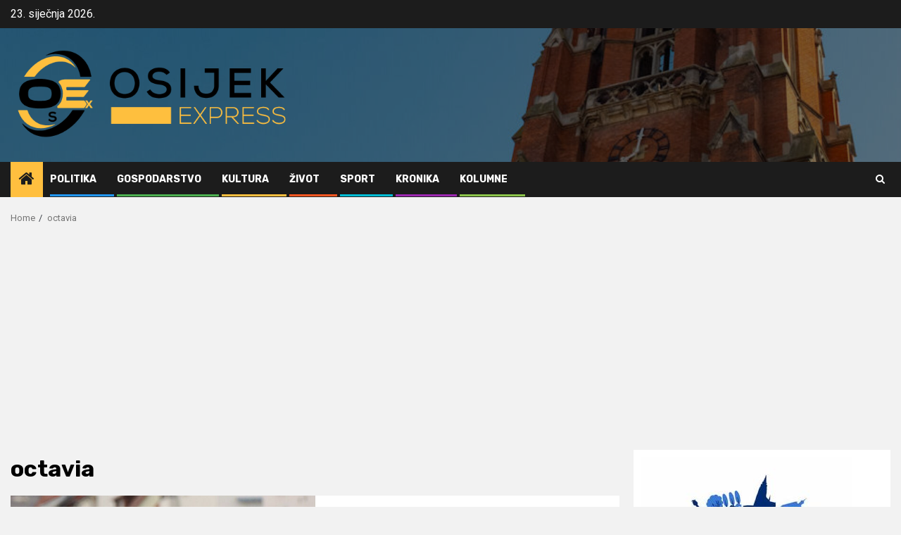

--- FILE ---
content_type: text/html; charset=UTF-8
request_url: https://www.osijekexpress.com/tag/octavia/
body_size: 12189
content:
    <!doctype html>
<html lang="hr">
    <head>
        <meta charset="UTF-8">
        <meta name="viewport" content="width=device-width, initial-scale=1">
        <link rel="profile" href="http://gmpg.org/xfn/11">

        <meta name='robots' content='index, follow, max-image-preview:large, max-snippet:-1, max-video-preview:-1' />

	<!-- This site is optimized with the Yoast SEO plugin v26.8 - https://yoast.com/product/yoast-seo-wordpress/ -->
	<title>Arhiva octavia - Osijek Express</title>
<link data-rocket-preload as="style" href="https://fonts.googleapis.com/css?family=Roboto%3A400%2C500%2C700%7CRubik%3A400%2C500%2C700&#038;subset=latin%2Clatin-ext&#038;display=swap" rel="preload">
<link href="https://fonts.googleapis.com/css?family=Roboto%3A400%2C500%2C700%7CRubik%3A400%2C500%2C700&#038;subset=latin%2Clatin-ext&#038;display=swap" media="print" onload="this.media=&#039;all&#039;" rel="stylesheet">
<noscript><link rel="stylesheet" href="https://fonts.googleapis.com/css?family=Roboto%3A400%2C500%2C700%7CRubik%3A400%2C500%2C700&#038;subset=latin%2Clatin-ext&#038;display=swap"></noscript>
	<link rel="canonical" href="https://www.osijekexpress.com/tag/octavia/" />
	<meta property="og:locale" content="hr_HR" />
	<meta property="og:type" content="article" />
	<meta property="og:title" content="Arhiva octavia - Osijek Express" />
	<meta property="og:url" content="https://www.osijekexpress.com/tag/octavia/" />
	<meta property="og:site_name" content="Osijek Express" />
	<meta name="twitter:card" content="summary_large_image" />
	<script type="application/ld+json" class="yoast-schema-graph">{"@context":"https://schema.org","@graph":[{"@type":"CollectionPage","@id":"https://www.osijekexpress.com/tag/octavia/","url":"https://www.osijekexpress.com/tag/octavia/","name":"Arhiva octavia - Osijek Express","isPartOf":{"@id":"https://www.osijekexpress.com/#website"},"primaryImageOfPage":{"@id":"https://www.osijekexpress.com/tag/octavia/#primaryimage"},"image":{"@id":"https://www.osijekexpress.com/tag/octavia/#primaryimage"},"thumbnailUrl":"https://www.osijekexpress.com/wp-content/uploads/2022/01/policija-vatrogasci-pix-pex-2.jpg","breadcrumb":{"@id":"https://www.osijekexpress.com/tag/octavia/#breadcrumb"},"inLanguage":"hr"},{"@type":"ImageObject","inLanguage":"hr","@id":"https://www.osijekexpress.com/tag/octavia/#primaryimage","url":"https://www.osijekexpress.com/wp-content/uploads/2022/01/policija-vatrogasci-pix-pex-2.jpg","contentUrl":"https://www.osijekexpress.com/wp-content/uploads/2022/01/policija-vatrogasci-pix-pex-2.jpg","width":825,"height":550,"caption":"Foto: Pixabay (ilustracija)"},{"@type":"BreadcrumbList","@id":"https://www.osijekexpress.com/tag/octavia/#breadcrumb","itemListElement":[{"@type":"ListItem","position":1,"name":"Početna stranica","item":"https://www.osijekexpress.com/"},{"@type":"ListItem","position":2,"name":"octavia"}]},{"@type":"WebSite","@id":"https://www.osijekexpress.com/#website","url":"https://www.osijekexpress.com/","name":"Osijek Express","description":"Vijesti iz Osijeka - Ili dobre ili loše ;)","publisher":{"@id":"https://www.osijekexpress.com/#organization"},"potentialAction":[{"@type":"SearchAction","target":{"@type":"EntryPoint","urlTemplate":"https://www.osijekexpress.com/?s={search_term_string}"},"query-input":{"@type":"PropertyValueSpecification","valueRequired":true,"valueName":"search_term_string"}}],"inLanguage":"hr"},{"@type":"Organization","@id":"https://www.osijekexpress.com/#organization","name":"Osijek Express","url":"https://www.osijekexpress.com/","logo":{"@type":"ImageObject","inLanguage":"hr","@id":"https://www.osijekexpress.com/#/schema/logo/image/","url":"https://www.osijekexpress.com/wp-content/uploads/2019/10/cropped-1-png-1-3.png","contentUrl":"https://www.osijekexpress.com/wp-content/uploads/2019/10/cropped-1-png-1-3.png","width":540,"height":187,"caption":"Osijek Express"},"image":{"@id":"https://www.osijekexpress.com/#/schema/logo/image/"}}]}</script>
	<!-- / Yoast SEO plugin. -->


<link rel='dns-prefetch' href='//www.googletagmanager.com' />
<link rel='dns-prefetch' href='//fonts.googleapis.com' />
<link rel='dns-prefetch' href='//pagead2.googlesyndication.com' />
<link href='https://fonts.gstatic.com' crossorigin rel='preconnect' />
<link rel="alternate" type="application/rss+xml" title="Osijek Express &raquo; Kanal" href="https://www.osijekexpress.com/feed/" />
<link rel="alternate" type="application/rss+xml" title="Osijek Express &raquo; Kanal komentara" href="https://www.osijekexpress.com/comments/feed/" />
<link rel="alternate" type="text/calendar" title="Osijek Express &raquo; iCal Feed" href="https://www.osijekexpress.com/dogadaj/?ical=1" />
<link rel="alternate" type="application/rss+xml" title="Osijek Express &raquo; octavia Kanal oznaka" href="https://www.osijekexpress.com/tag/octavia/feed/" />
<style id='wp-img-auto-sizes-contain-inline-css' type='text/css'>
img:is([sizes=auto i],[sizes^="auto," i]){contain-intrinsic-size:3000px 1500px}
/*# sourceURL=wp-img-auto-sizes-contain-inline-css */
</style>
<style id='wp-emoji-styles-inline-css' type='text/css'>

	img.wp-smiley, img.emoji {
		display: inline !important;
		border: none !important;
		box-shadow: none !important;
		height: 1em !important;
		width: 1em !important;
		margin: 0 0.07em !important;
		vertical-align: -0.1em !important;
		background: none !important;
		padding: 0 !important;
	}
/*# sourceURL=wp-emoji-styles-inline-css */
</style>
<link rel='stylesheet' id='wp-block-library-css' href='https://www.osijekexpress.com/wp-includes/css/dist/block-library/style.min.css?ver=6.9' type='text/css' media='all' />
<style id='global-styles-inline-css' type='text/css'>
:root{--wp--preset--aspect-ratio--square: 1;--wp--preset--aspect-ratio--4-3: 4/3;--wp--preset--aspect-ratio--3-4: 3/4;--wp--preset--aspect-ratio--3-2: 3/2;--wp--preset--aspect-ratio--2-3: 2/3;--wp--preset--aspect-ratio--16-9: 16/9;--wp--preset--aspect-ratio--9-16: 9/16;--wp--preset--color--black: #000000;--wp--preset--color--cyan-bluish-gray: #abb8c3;--wp--preset--color--white: #ffffff;--wp--preset--color--pale-pink: #f78da7;--wp--preset--color--vivid-red: #cf2e2e;--wp--preset--color--luminous-vivid-orange: #ff6900;--wp--preset--color--luminous-vivid-amber: #fcb900;--wp--preset--color--light-green-cyan: #7bdcb5;--wp--preset--color--vivid-green-cyan: #00d084;--wp--preset--color--pale-cyan-blue: #8ed1fc;--wp--preset--color--vivid-cyan-blue: #0693e3;--wp--preset--color--vivid-purple: #9b51e0;--wp--preset--gradient--vivid-cyan-blue-to-vivid-purple: linear-gradient(135deg,rgb(6,147,227) 0%,rgb(155,81,224) 100%);--wp--preset--gradient--light-green-cyan-to-vivid-green-cyan: linear-gradient(135deg,rgb(122,220,180) 0%,rgb(0,208,130) 100%);--wp--preset--gradient--luminous-vivid-amber-to-luminous-vivid-orange: linear-gradient(135deg,rgb(252,185,0) 0%,rgb(255,105,0) 100%);--wp--preset--gradient--luminous-vivid-orange-to-vivid-red: linear-gradient(135deg,rgb(255,105,0) 0%,rgb(207,46,46) 100%);--wp--preset--gradient--very-light-gray-to-cyan-bluish-gray: linear-gradient(135deg,rgb(238,238,238) 0%,rgb(169,184,195) 100%);--wp--preset--gradient--cool-to-warm-spectrum: linear-gradient(135deg,rgb(74,234,220) 0%,rgb(151,120,209) 20%,rgb(207,42,186) 40%,rgb(238,44,130) 60%,rgb(251,105,98) 80%,rgb(254,248,76) 100%);--wp--preset--gradient--blush-light-purple: linear-gradient(135deg,rgb(255,206,236) 0%,rgb(152,150,240) 100%);--wp--preset--gradient--blush-bordeaux: linear-gradient(135deg,rgb(254,205,165) 0%,rgb(254,45,45) 50%,rgb(107,0,62) 100%);--wp--preset--gradient--luminous-dusk: linear-gradient(135deg,rgb(255,203,112) 0%,rgb(199,81,192) 50%,rgb(65,88,208) 100%);--wp--preset--gradient--pale-ocean: linear-gradient(135deg,rgb(255,245,203) 0%,rgb(182,227,212) 50%,rgb(51,167,181) 100%);--wp--preset--gradient--electric-grass: linear-gradient(135deg,rgb(202,248,128) 0%,rgb(113,206,126) 100%);--wp--preset--gradient--midnight: linear-gradient(135deg,rgb(2,3,129) 0%,rgb(40,116,252) 100%);--wp--preset--font-size--small: 13px;--wp--preset--font-size--medium: 20px;--wp--preset--font-size--large: 36px;--wp--preset--font-size--x-large: 42px;--wp--preset--spacing--20: 0.44rem;--wp--preset--spacing--30: 0.67rem;--wp--preset--spacing--40: 1rem;--wp--preset--spacing--50: 1.5rem;--wp--preset--spacing--60: 2.25rem;--wp--preset--spacing--70: 3.38rem;--wp--preset--spacing--80: 5.06rem;--wp--preset--shadow--natural: 6px 6px 9px rgba(0, 0, 0, 0.2);--wp--preset--shadow--deep: 12px 12px 50px rgba(0, 0, 0, 0.4);--wp--preset--shadow--sharp: 6px 6px 0px rgba(0, 0, 0, 0.2);--wp--preset--shadow--outlined: 6px 6px 0px -3px rgb(255, 255, 255), 6px 6px rgb(0, 0, 0);--wp--preset--shadow--crisp: 6px 6px 0px rgb(0, 0, 0);}:root { --wp--style--global--content-size: 850px;--wp--style--global--wide-size: 1270px; }:where(body) { margin: 0; }.wp-site-blocks > .alignleft { float: left; margin-right: 2em; }.wp-site-blocks > .alignright { float: right; margin-left: 2em; }.wp-site-blocks > .aligncenter { justify-content: center; margin-left: auto; margin-right: auto; }:where(.wp-site-blocks) > * { margin-block-start: 24px; margin-block-end: 0; }:where(.wp-site-blocks) > :first-child { margin-block-start: 0; }:where(.wp-site-blocks) > :last-child { margin-block-end: 0; }:root { --wp--style--block-gap: 24px; }:root :where(.is-layout-flow) > :first-child{margin-block-start: 0;}:root :where(.is-layout-flow) > :last-child{margin-block-end: 0;}:root :where(.is-layout-flow) > *{margin-block-start: 24px;margin-block-end: 0;}:root :where(.is-layout-constrained) > :first-child{margin-block-start: 0;}:root :where(.is-layout-constrained) > :last-child{margin-block-end: 0;}:root :where(.is-layout-constrained) > *{margin-block-start: 24px;margin-block-end: 0;}:root :where(.is-layout-flex){gap: 24px;}:root :where(.is-layout-grid){gap: 24px;}.is-layout-flow > .alignleft{float: left;margin-inline-start: 0;margin-inline-end: 2em;}.is-layout-flow > .alignright{float: right;margin-inline-start: 2em;margin-inline-end: 0;}.is-layout-flow > .aligncenter{margin-left: auto !important;margin-right: auto !important;}.is-layout-constrained > .alignleft{float: left;margin-inline-start: 0;margin-inline-end: 2em;}.is-layout-constrained > .alignright{float: right;margin-inline-start: 2em;margin-inline-end: 0;}.is-layout-constrained > .aligncenter{margin-left: auto !important;margin-right: auto !important;}.is-layout-constrained > :where(:not(.alignleft):not(.alignright):not(.alignfull)){max-width: var(--wp--style--global--content-size);margin-left: auto !important;margin-right: auto !important;}.is-layout-constrained > .alignwide{max-width: var(--wp--style--global--wide-size);}body .is-layout-flex{display: flex;}.is-layout-flex{flex-wrap: wrap;align-items: center;}.is-layout-flex > :is(*, div){margin: 0;}body .is-layout-grid{display: grid;}.is-layout-grid > :is(*, div){margin: 0;}body{padding-top: 0px;padding-right: 0px;padding-bottom: 0px;padding-left: 0px;}a:where(:not(.wp-element-button)){text-decoration: none;}:root :where(.wp-element-button, .wp-block-button__link){background-color: #32373c;border-radius: 0;border-width: 0;color: #fff;font-family: inherit;font-size: inherit;font-style: inherit;font-weight: inherit;letter-spacing: inherit;line-height: inherit;padding-top: calc(0.667em + 2px);padding-right: calc(1.333em + 2px);padding-bottom: calc(0.667em + 2px);padding-left: calc(1.333em + 2px);text-decoration: none;text-transform: inherit;}.has-black-color{color: var(--wp--preset--color--black) !important;}.has-cyan-bluish-gray-color{color: var(--wp--preset--color--cyan-bluish-gray) !important;}.has-white-color{color: var(--wp--preset--color--white) !important;}.has-pale-pink-color{color: var(--wp--preset--color--pale-pink) !important;}.has-vivid-red-color{color: var(--wp--preset--color--vivid-red) !important;}.has-luminous-vivid-orange-color{color: var(--wp--preset--color--luminous-vivid-orange) !important;}.has-luminous-vivid-amber-color{color: var(--wp--preset--color--luminous-vivid-amber) !important;}.has-light-green-cyan-color{color: var(--wp--preset--color--light-green-cyan) !important;}.has-vivid-green-cyan-color{color: var(--wp--preset--color--vivid-green-cyan) !important;}.has-pale-cyan-blue-color{color: var(--wp--preset--color--pale-cyan-blue) !important;}.has-vivid-cyan-blue-color{color: var(--wp--preset--color--vivid-cyan-blue) !important;}.has-vivid-purple-color{color: var(--wp--preset--color--vivid-purple) !important;}.has-black-background-color{background-color: var(--wp--preset--color--black) !important;}.has-cyan-bluish-gray-background-color{background-color: var(--wp--preset--color--cyan-bluish-gray) !important;}.has-white-background-color{background-color: var(--wp--preset--color--white) !important;}.has-pale-pink-background-color{background-color: var(--wp--preset--color--pale-pink) !important;}.has-vivid-red-background-color{background-color: var(--wp--preset--color--vivid-red) !important;}.has-luminous-vivid-orange-background-color{background-color: var(--wp--preset--color--luminous-vivid-orange) !important;}.has-luminous-vivid-amber-background-color{background-color: var(--wp--preset--color--luminous-vivid-amber) !important;}.has-light-green-cyan-background-color{background-color: var(--wp--preset--color--light-green-cyan) !important;}.has-vivid-green-cyan-background-color{background-color: var(--wp--preset--color--vivid-green-cyan) !important;}.has-pale-cyan-blue-background-color{background-color: var(--wp--preset--color--pale-cyan-blue) !important;}.has-vivid-cyan-blue-background-color{background-color: var(--wp--preset--color--vivid-cyan-blue) !important;}.has-vivid-purple-background-color{background-color: var(--wp--preset--color--vivid-purple) !important;}.has-black-border-color{border-color: var(--wp--preset--color--black) !important;}.has-cyan-bluish-gray-border-color{border-color: var(--wp--preset--color--cyan-bluish-gray) !important;}.has-white-border-color{border-color: var(--wp--preset--color--white) !important;}.has-pale-pink-border-color{border-color: var(--wp--preset--color--pale-pink) !important;}.has-vivid-red-border-color{border-color: var(--wp--preset--color--vivid-red) !important;}.has-luminous-vivid-orange-border-color{border-color: var(--wp--preset--color--luminous-vivid-orange) !important;}.has-luminous-vivid-amber-border-color{border-color: var(--wp--preset--color--luminous-vivid-amber) !important;}.has-light-green-cyan-border-color{border-color: var(--wp--preset--color--light-green-cyan) !important;}.has-vivid-green-cyan-border-color{border-color: var(--wp--preset--color--vivid-green-cyan) !important;}.has-pale-cyan-blue-border-color{border-color: var(--wp--preset--color--pale-cyan-blue) !important;}.has-vivid-cyan-blue-border-color{border-color: var(--wp--preset--color--vivid-cyan-blue) !important;}.has-vivid-purple-border-color{border-color: var(--wp--preset--color--vivid-purple) !important;}.has-vivid-cyan-blue-to-vivid-purple-gradient-background{background: var(--wp--preset--gradient--vivid-cyan-blue-to-vivid-purple) !important;}.has-light-green-cyan-to-vivid-green-cyan-gradient-background{background: var(--wp--preset--gradient--light-green-cyan-to-vivid-green-cyan) !important;}.has-luminous-vivid-amber-to-luminous-vivid-orange-gradient-background{background: var(--wp--preset--gradient--luminous-vivid-amber-to-luminous-vivid-orange) !important;}.has-luminous-vivid-orange-to-vivid-red-gradient-background{background: var(--wp--preset--gradient--luminous-vivid-orange-to-vivid-red) !important;}.has-very-light-gray-to-cyan-bluish-gray-gradient-background{background: var(--wp--preset--gradient--very-light-gray-to-cyan-bluish-gray) !important;}.has-cool-to-warm-spectrum-gradient-background{background: var(--wp--preset--gradient--cool-to-warm-spectrum) !important;}.has-blush-light-purple-gradient-background{background: var(--wp--preset--gradient--blush-light-purple) !important;}.has-blush-bordeaux-gradient-background{background: var(--wp--preset--gradient--blush-bordeaux) !important;}.has-luminous-dusk-gradient-background{background: var(--wp--preset--gradient--luminous-dusk) !important;}.has-pale-ocean-gradient-background{background: var(--wp--preset--gradient--pale-ocean) !important;}.has-electric-grass-gradient-background{background: var(--wp--preset--gradient--electric-grass) !important;}.has-midnight-gradient-background{background: var(--wp--preset--gradient--midnight) !important;}.has-small-font-size{font-size: var(--wp--preset--font-size--small) !important;}.has-medium-font-size{font-size: var(--wp--preset--font-size--medium) !important;}.has-large-font-size{font-size: var(--wp--preset--font-size--large) !important;}.has-x-large-font-size{font-size: var(--wp--preset--font-size--x-large) !important;}
/*# sourceURL=global-styles-inline-css */
</style>

<link rel='stylesheet' id='fb-widget-frontend-style-css' href='https://www.osijekexpress.com/wp-content/plugins/facebook-pagelike-widget/assets/css/style.css?ver=1.0.0' type='text/css' media='all' />
<link rel='stylesheet' id='wpemfb-lightbox-css' href='https://www.osijekexpress.com/wp-content/plugins/wp-embed-facebook/templates/lightbox/css/lightbox.css?ver=3.1.2' type='text/css' media='all' />
<link rel='stylesheet' id='aft-icons-css' href='https://www.osijekexpress.com/wp-content/themes/newsphere/assets/icons/style.css?ver=6.9' type='text/css' media='all' />
<link rel='stylesheet' id='bootstrap-css' href='https://www.osijekexpress.com/wp-content/themes/newsphere/assets/bootstrap/css/bootstrap.min.css?ver=6.9' type='text/css' media='all' />
<link rel='stylesheet' id='swiper-slider-css' href='https://www.osijekexpress.com/wp-content/themes/newsphere/assets/swiper/css/swiper-bundle-new.min.css?ver=6.9' type='text/css' media='all' />
<link rel='stylesheet' id='sidr-css' href='https://www.osijekexpress.com/wp-content/themes/newsphere/assets/sidr/css/sidr.bare.css?ver=6.9' type='text/css' media='all' />
<link rel='stylesheet' id='magnific-popup-css' href='https://www.osijekexpress.com/wp-content/themes/newsphere/assets/magnific-popup/magnific-popup.css?ver=6.9' type='text/css' media='all' />

<link rel='stylesheet' id='newsphere-style-css' href='https://www.osijekexpress.com/wp-content/themes/newsphere/style.css?ver=4.4.8' type='text/css' media='all' />
<script type="text/javascript" src="https://www.osijekexpress.com/wp-includes/js/jquery/jquery.min.js?ver=3.7.1" id="jquery-core-js"></script>
<script type="text/javascript" src="https://www.osijekexpress.com/wp-includes/js/jquery/jquery-migrate.min.js?ver=3.4.1" id="jquery-migrate-js"></script>
<script type="text/javascript" src="https://www.osijekexpress.com/wp-content/plugins/wp-embed-facebook/templates/lightbox/js/lightbox.min.js?ver=3.1.2" id="wpemfb-lightbox-js"></script>
<script type="text/javascript" id="wpemfb-fbjs-js-extra">
/* <![CDATA[ */
var WEF = {"local":"en_US","version":"v6.0","fb_id":"","comments_nonce":"26bdda447c"};
//# sourceURL=wpemfb-fbjs-js-extra
/* ]]> */
</script>
<script type="text/javascript" src="https://www.osijekexpress.com/wp-content/plugins/wp-embed-facebook/inc/js/fb.min.js?ver=3.1.2" id="wpemfb-fbjs-js"></script>

<!-- Google tag (gtag.js) snippet added by Site Kit -->
<!-- Google Analytics snippet added by Site Kit -->
<script type="text/javascript" src="https://www.googletagmanager.com/gtag/js?id=GT-MJJZ53QQ" id="google_gtagjs-js" async></script>
<script type="text/javascript" id="google_gtagjs-js-after">
/* <![CDATA[ */
window.dataLayer = window.dataLayer || [];function gtag(){dataLayer.push(arguments);}
gtag("set","linker",{"domains":["www.osijekexpress.com"]});
gtag("js", new Date());
gtag("set", "developer_id.dZTNiMT", true);
gtag("config", "GT-MJJZ53QQ");
//# sourceURL=google_gtagjs-js-after
/* ]]> */
</script>
<link rel="https://api.w.org/" href="https://www.osijekexpress.com/wp-json/" /><link rel="alternate" title="JSON" type="application/json" href="https://www.osijekexpress.com/wp-json/wp/v2/tags/10979" /><link rel="EditURI" type="application/rsd+xml" title="RSD" href="https://www.osijekexpress.com/xmlrpc.php?rsd" />
<meta name="generator" content="WordPress 6.9" />
<meta property="fb:app_id" content=""/><meta name="generator" content="Site Kit by Google 1.170.0" /><meta name="tec-api-version" content="v1"><meta name="tec-api-origin" content="https://www.osijekexpress.com"><link rel="alternate" href="https://www.osijekexpress.com/wp-json/tribe/events/v1/events/?tags=octavia" />
<!-- Google AdSense meta tags added by Site Kit -->
<meta name="google-adsense-platform-account" content="ca-host-pub-2644536267352236">
<meta name="google-adsense-platform-domain" content="sitekit.withgoogle.com">
<!-- End Google AdSense meta tags added by Site Kit -->
        <style type="text/css">
                        .site-title,
            .site-description {
                position: absolute;
                clip: rect(1px, 1px, 1px, 1px);
                display: none;
            }

            
                        body.aft-light-mode .aft-blocks.banner-carousel-1-wrap ,
            body.aft-dark-mode .aft-blocks.banner-carousel-1-wrap ,
            body.aft-default-mode .aft-blocks.banner-carousel-1-wrap {
                background-image: url( https://www.osijekexpress.com/wp-content/uploads/2019/11/cropped-novine-oglasi-posao-1.jpg);

            }

            
            .elementor-default .elementor-section.elementor-section-full_width > .elementor-container,
            .elementor-default .elementor-section.elementor-section-boxed > .elementor-container,
            .elementor-page .elementor-section.elementor-section-full_width > .elementor-container,
            .elementor-page .elementor-section.elementor-section-boxed > .elementor-container{
                max-width: 1300px;
            }

            .container-wrapper .elementor {
                max-width: 100%;
            }

            .align-content-left .elementor-section-stretched,
            .align-content-right .elementor-section-stretched {
                max-width: 100%;
                left: 0 !important;
            }
        

        </style>
        <style type="text/css" id="custom-background-css">
body.custom-background { background-color: #f2f2f2; }
</style>
	
<!-- Google AdSense snippet added by Site Kit -->
<script type="text/javascript" async="async" src="https://pagead2.googlesyndication.com/pagead/js/adsbygoogle.js?client=ca-pub-3862635905883352&amp;host=ca-host-pub-2644536267352236" crossorigin="anonymous"></script>

<!-- End Google AdSense snippet added by Site Kit -->
<link rel="icon" href="https://www.osijekexpress.com/wp-content/uploads/2020/11/cropped-osex-32x32.jpg" sizes="32x32" />
<link rel="icon" href="https://www.osijekexpress.com/wp-content/uploads/2020/11/cropped-osex-192x192.jpg" sizes="192x192" />
<link rel="apple-touch-icon" href="https://www.osijekexpress.com/wp-content/uploads/2020/11/cropped-osex-180x180.jpg" />
<meta name="msapplication-TileImage" content="https://www.osijekexpress.com/wp-content/uploads/2020/11/cropped-osex-270x270.jpg" />
    <link rel='stylesheet' id='dashicons-css' href='https://www.osijekexpress.com/wp-includes/css/dashicons.min.css?ver=6.9' type='text/css' media='all' />
<link rel='stylesheet' id='thickbox-css' href='https://www.osijekexpress.com/wp-includes/js/thickbox/thickbox.css?ver=6.9' type='text/css' media='all' />
<meta name="generator" content="AccelerateWP 3.20.0.3-1.1-32" data-wpr-features="wpr_desktop" /></head>

<body class="archive tag tag-octavia tag-10979 custom-background wp-custom-logo wp-embed-responsive wp-theme-newsphere tribe-no-js hfeed aft-default-mode aft-sticky-sidebar aft-hide-comment-count-in-list aft-hide-minutes-read-in-list aft-hide-date-author-in-list aft-transparent-main-banner-box default-content-layout align-content-left">
    
    <div data-rocket-location-hash="64acb201aa51ac9eece41bacdbb8c7f2" id="af-preloader">
        <div data-rocket-location-hash="a1812276601a7d01b3f1821f129b485c" class="af-preloader-wrap">
            <div data-rocket-location-hash="dff9f759687607c124029955d1a55fee" class="af-sp af-sp-wave">
            </div>
        </div>
    </div>

<div data-rocket-location-hash="8b1636e1131f4917ae3351eb2acb1b47" id="page" class="site">
    <a class="skip-link screen-reader-text" href="#content">Skip to content</a>


    <header data-rocket-location-hash="b0d51bb08f1e46b4c881a56cf9955e0b" id="masthead" class="header-style1 header-layout-1">

          <div data-rocket-location-hash="9f235a8951625c173768ea6d328d9170" class="top-header">
        <div data-rocket-location-hash="6a1054efce723f5ccc2e9bcb76f5d01d" class="container-wrapper">
            <div class="top-bar-flex">
                <div class="top-bar-left col-2">

                    
                    <div class="date-bar-left">
                                                    <span class="topbar-date">
                                        23. siječnja 2026.                                    </span>

                                            </div>
                </div>

                <div class="top-bar-right col-2">
  						<span class="aft-small-social-menu">
  							  						</span>
                </div>
            </div>
        </div>

    </div>
<div data-rocket-location-hash="16cf887db08e0129d34217c8459db836" class="main-header data-bg" data-background="https://www.osijekexpress.com/wp-content/uploads/2020/06/cropped-baner-1-2-1.jpg">
    <div class="container-wrapper">
        <div class="af-container-row af-flex-container">
            <div class="col-3 float-l pad">
                <div class="logo-brand">
                    <div class="site-branding">
                        <a href="https://www.osijekexpress.com/" class="custom-logo-link" rel="home"><img width="540" height="187" src="https://www.osijekexpress.com/wp-content/uploads/2019/10/cropped-1-png-1-3.png" class="custom-logo" alt="Osijek Express" decoding="async" fetchpriority="high" srcset="https://www.osijekexpress.com/wp-content/uploads/2019/10/cropped-1-png-1-3.png 540w, https://www.osijekexpress.com/wp-content/uploads/2019/10/cropped-1-png-1-3-300x104.png 300w" sizes="(max-width: 540px) 100vw, 540px" /></a>                            <p class="site-title font-family-1">
                                <a href="https://www.osijekexpress.com/"
                                   rel="home">Osijek Express</a>
                            </p>
                        
                                                    <p class="site-description">Vijesti iz Osijeka &#8211; Ili dobre ili loše ;)</p>
                                            </div>
                </div>
            </div>
            <div class="col-66 float-l pad">
                            </div>
        </div>
    </div>

</div>

      <div data-rocket-location-hash="ed14a0cc2a10e3f2f9698376426ff872" class="header-menu-part">
        <div id="main-navigation-bar" class="bottom-bar">
          <div class="navigation-section-wrapper">
            <div class="container-wrapper">
              <div class="header-middle-part">
                <div class="navigation-container">
                  <nav class="main-navigation clearfix">
                                          <span class="aft-home-icon">
                                                <a href="https://www.osijekexpress.com" aria-label="Home">
                          <i class="fa fa-home" aria-hidden="true"></i>
                        </a>
                      </span>
                                        <div class="aft-dynamic-navigation-elements">
                      <button class="toggle-menu" aria-controls="primary-menu" aria-expanded="false">
                        <span class="screen-reader-text">
                          Primary Menu                        </span>
                        <i class="ham"></i>
                      </button>


                      <div class="menu main-menu menu-desktop show-menu-border"><ul id="primary-menu" class="menu"><li id="menu-item-30" class="menu-item menu-item-type-taxonomy menu-item-object-category menu-item-30"><a href="https://www.osijekexpress.com/category/politika/">Politika</a></li>
<li id="menu-item-27" class="menu-item menu-item-type-taxonomy menu-item-object-category menu-item-27"><a href="https://www.osijekexpress.com/category/gospodarstvo/">Gospodarstvo</a></li>
<li id="menu-item-29" class="menu-item menu-item-type-taxonomy menu-item-object-category menu-item-29"><a href="https://www.osijekexpress.com/category/kultura/">Kultura</a></li>
<li id="menu-item-32" class="menu-item menu-item-type-taxonomy menu-item-object-category menu-item-32"><a href="https://www.osijekexpress.com/category/zivot/">Život</a></li>
<li id="menu-item-31" class="menu-item menu-item-type-taxonomy menu-item-object-category menu-item-31"><a href="https://www.osijekexpress.com/category/sport/">Sport</a></li>
<li id="menu-item-28" class="menu-item menu-item-type-taxonomy menu-item-object-category menu-item-28"><a href="https://www.osijekexpress.com/category/kronika/">Kronika</a></li>
<li id="menu-item-3013" class="menu-item menu-item-type-taxonomy menu-item-object-category menu-item-3013"><a href="https://www.osijekexpress.com/category/kolumne/">Kolumne</a></li>
</ul></div>                    </div>

                  </nav>
                </div>
              </div>
              <div class="header-right-part">

                                <div class="af-search-wrap">
                  <div class="search-overlay">
                    <a href="#" title="Search" class="search-icon">
                      <i class="fa fa-search"></i>
                    </a>
                    <div class="af-search-form">
                      <form role="search" method="get" class="search-form" action="https://www.osijekexpress.com/">
				<label>
					<span class="screen-reader-text">Pretraži:</span>
					<input type="search" class="search-field" placeholder="Pretraži &hellip;" value="" name="s" />
				</label>
				<input type="submit" class="search-submit" value="Pretraži" />
			</form>                    </div>
                  </div>
                </div>
              </div>
            </div>
          </div>
        </div>
      </div>
    </header>

    <!-- end slider-section -->

            <div data-rocket-location-hash="c0432f9ae01ee76539bf242c534144ae" class="af-breadcrumbs-wrapper container-wrapper">
            <div data-rocket-location-hash="79597f0c3515d6096322a3fb03d5bdf6" class="af-breadcrumbs font-family-1 color-pad">
                <div role="navigation" aria-label="Breadcrumbs" class="breadcrumb-trail breadcrumbs" itemprop="breadcrumb"><ul class="trail-items" itemscope itemtype="http://schema.org/BreadcrumbList"><meta name="numberOfItems" content="2" /><meta name="itemListOrder" content="Ascending" /><li itemprop="itemListElement" itemscope itemtype="http://schema.org/ListItem" class="trail-item trail-begin"><a href="https://www.osijekexpress.com/" rel="home" itemprop="item"><span itemprop="name">Home</span></a><meta itemprop="position" content="1" /></li><li itemprop="itemListElement" itemscope itemtype="http://schema.org/ListItem" class="trail-item trail-end"><a href="https://www.osijekexpress.com/tag/octavia/" itemprop="item"><span itemprop="name">octavia</span></a><meta itemprop="position" content="2" /></li></ul></div>            </div>
        </div>
            <div data-rocket-location-hash="5d3f44c3c93fef00c61fe43ad2bd7936" id="content" class="container-wrapper">

    <div data-rocket-location-hash="8aa5a5efa0804faea7f7e38b5f513cbc" id="primary" class="content-area">
        <main id="main" class="site-main">

			
                <header class="header-title-wrapper1">
					<h1 class="page-title">octavia</h1>                </header><!-- .header-title-wrapper -->
				    <div class="af-container-row aft-archive-wrapper clearfix archive-layout-list">
    


		            <article id="post-65227" class="latest-posts-list col-1 float-l pad archive-layout-list archive-image-left post-65227 post type-post status-publish format-standard has-post-thumbnail hentry category-kronika tag-octavia tag-ozlijedeni tag-punto tag-raskrizje tag-svjedok tag-zrinjevacsvjedoci" >
				<div class="archive-list-post list-style">
  <div class="read-single color-pad">
    <div class="read-img pos-rel col-2 float-l read-bg-img af-sec-list-img">
      <a href="https://www.osijekexpress.com/2023/02/13/osjecka-policija-poziva-svjedoke-u-prometnoj-nesreci-punta-i-octavije-ozlijedene-osobe/" aria-label="Osječka policija poziva svjedoke! U prometnoj nesreći Punta i Octavije ozlijeđene osobe!">
        <img width="640" height="427" src="https://www.osijekexpress.com/wp-content/uploads/2022/01/policija-vatrogasci-pix-pex-2-768x512.jpg" class="attachment-medium_large size-medium_large wp-post-image" alt="" decoding="async" srcset="https://www.osijekexpress.com/wp-content/uploads/2022/01/policija-vatrogasci-pix-pex-2-768x512.jpg 768w, https://www.osijekexpress.com/wp-content/uploads/2022/01/policija-vatrogasci-pix-pex-2-300x200.jpg 300w, https://www.osijekexpress.com/wp-content/uploads/2022/01/policija-vatrogasci-pix-pex-2.jpg 825w" sizes="(max-width: 640px) 100vw, 640px" />      </a>
      <span class="min-read-post-format">
                
      </span>


          </div>
    <div class="read-details col-2 float-l pad af-sec-list-txt color-tp-pad">
      <div class="read-categories">
        <ul class="cat-links"><li class="meta-category">
                             <a class="newsphere-categories category-color-3" href="https://www.osijekexpress.com/category/kronika/" alt="View all posts in Kronika"> 
                                 Kronika
                             </a>
                        </li></ul>      </div>
      <div class="read-title">
        <h3>
          <a href="https://www.osijekexpress.com/2023/02/13/osjecka-policija-poziva-svjedoke-u-prometnoj-nesreci-punta-i-octavije-ozlijedene-osobe/" aria-label="Osječka policija poziva svjedoke! U prometnoj nesreći Punta i Octavije ozlijeđene osobe!">Osječka policija poziva svjedoke! U prometnoj nesreći Punta i Octavije ozlijeđene osobe!</a>
        </h3>
      </div>
      <div class="entry-meta">
        
            <span class="author-links">

                            <span class="item-metadata posts-date">
                <i class="fa fa-clock-o"></i>
                    3 godine ago            </span>
                            
                    <span class="item-metadata posts-author byline">
                    <i class="fa fa-pencil-square-o"></i>
                                    <a href="https://www.osijekexpress.com/author/franc-mihic/">
                    Franc Mihić                </a>
               </span>
                
        </span>
              </div>

              <div class="read-descprition full-item-discription">
          <div class="post-description">
                          <p>Prometna nesreća se dogodila jučer, u nedjelju oko podneva, a policija iz Osijeka moli svjedoke za pomoć u rasvjetljavanju slučaja......</p>
                      </div>
        </div>
      

    </div>
  </div>
  </div>            </article>
		
		        </div>
    
            <div class="col col-ten">
                <div class="newsphere-pagination">
					                </div>
            </div>
        </main><!-- #main -->
    </div><!-- #primary -->





<div data-rocket-location-hash="c227b7f689e9e1579ada1d44104d68b3" id="secondary" class="sidebar-area sidebar-sticky-top">
    <div class="theiaStickySidebar">
        <aside class="widget-area color-pad">
            <div id="media_image-4" class="widget newsphere-widget widget_media_image"><a href="https://www.osijekexpress.com"><img width="300" height="300" src="https://www.osijekexpress.com/wp-content/uploads/2024/02/vodovod-500-300x300.jpg" class="image wp-image-92657  attachment-medium size-medium" alt="" style="max-width: 100%; height: auto;" decoding="async" loading="lazy" srcset="https://www.osijekexpress.com/wp-content/uploads/2024/02/vodovod-500-300x300.jpg 300w, https://www.osijekexpress.com/wp-content/uploads/2024/02/vodovod-500-150x150.jpg 150w, https://www.osijekexpress.com/wp-content/uploads/2024/02/vodovod-500.jpg 500w" sizes="auto, (max-width: 300px) 100vw, 300px" /></a></div><div id="media_image-8" class="widget newsphere-widget widget_media_image"><a href="https://www.osijekexpress.com"><img width="300" height="300" src="https://www.osijekexpress.com/wp-content/uploads/2025/04/OE-351x351-1-300x300.png" class="image wp-image-124823  attachment-medium size-medium" alt="" style="max-width: 100%; height: auto;" decoding="async" loading="lazy" srcset="https://www.osijekexpress.com/wp-content/uploads/2025/04/OE-351x351-1-300x300.png 300w, https://www.osijekexpress.com/wp-content/uploads/2025/04/OE-351x351-1-150x150.png 150w, https://www.osijekexpress.com/wp-content/uploads/2025/04/OE-351x351-1.png 351w" sizes="auto, (max-width: 300px) 100vw, 300px" /></a></div><div id="fbw_id-2" class="widget newsphere-widget widget_fbw_id"><h2 class="widget-title widget-title-1"><span>Pratite nas na Facebooku</span></h2>        <div class="fb-widget-container" style="position: relative; min-height: 300px;">
            <div class="fb_loader" style="text-align: center !important;">
                <img src="https://www.osijekexpress.com/wp-content/plugins/facebook-pagelike-widget/assets/images/loader.gif" alt="Loading..." />
            </div>

            <div data-rocket-location-hash="c2b67b72e99d81567045b3f7970d5994" id="fb-root"></div>
            <div class="fb-page" 
                data-href="https://www.facebook.com/Osijek-Express-107356097310610/" 
                data-width="300" 
                data-height="300" 
                data-small-header="false" 
                data-adapt-container-width="false" 
                data-hide-cover="false" 
                data-show-facepile="false" 
                data-tabs="timeline" 
                data-lazy="false"
                data-xfbml-parse-ignore="false">
            </div>
        </div>
        </div><div id="search-2" class="widget newsphere-widget widget_search"><form role="search" method="get" class="search-form" action="https://www.osijekexpress.com/">
				<label>
					<span class="screen-reader-text">Pretraži:</span>
					<input type="search" class="search-field" placeholder="Pretraži &hellip;" value="" name="s" />
				</label>
				<input type="submit" class="search-submit" value="Pretraži" />
			</form></div>        </aside>
    </div>
</div>

</div>
<div data-rocket-location-hash="e5fbb8bdb3edd3ff535c5ab7044843ae" class="af-main-banner-latest-posts grid-layout">
  <div class="container-wrapper">
    <div class="widget-title-section">
              <h2 class="widget-title header-after1">
          <span class="header-after">
            Možda ste propustili          </span>
        </h2>
      
    </div>
    <div class="af-container-row clearfix">
                <div class="col-4 pad float-l" data-mh="you-may-have-missed">
            <div class="read-single color-pad">
              <div class="read-img pos-rel read-bg-img">
                <a href="https://www.osijekexpress.com/2026/01/23/radno-vrijeme-trgovina-u-osijeku-u-nedjelju-25-sijecnja-2026/" aria-label="Radno vrijeme trgovina u Osijeku u nedjelju 25. siječnja 2026.">
                  <img width="300" height="200" src="https://www.osijekexpress.com/wp-content/uploads/2024/03/trgovina-pixabay-2-osijek-300x200.jpg" class="attachment-medium size-medium wp-post-image" alt="" decoding="async" loading="lazy" srcset="https://www.osijekexpress.com/wp-content/uploads/2024/03/trgovina-pixabay-2-osijek-300x200.jpg 300w, https://www.osijekexpress.com/wp-content/uploads/2024/03/trgovina-pixabay-2-osijek-768x512.jpg 768w, https://www.osijekexpress.com/wp-content/uploads/2024/03/trgovina-pixabay-2-osijek.jpg 825w" sizes="auto, (max-width: 300px) 100vw, 300px" />                </a>
                <span class="min-read-post-format">
                                    
                </span>

                              </div>
              <div class="read-details color-tp-pad">
                <div class="read-categories">
                  <ul class="cat-links"><li class="meta-category">
                             <a class="newsphere-categories category-color-2" href="https://www.osijekexpress.com/category/gospodarstvo/" alt="View all posts in Gospodarstvo"> 
                                 Gospodarstvo
                             </a>
                        </li></ul>                </div>
                <div class="read-title">
                  <h3>
                    <a href="https://www.osijekexpress.com/2026/01/23/radno-vrijeme-trgovina-u-osijeku-u-nedjelju-25-sijecnja-2026/" aria-label="Radno vrijeme trgovina u Osijeku u nedjelju 25. siječnja 2026.">Radno vrijeme trgovina u Osijeku u nedjelju 25. siječnja 2026.</a>
                  </h3>
                </div>
                <div class="entry-meta">
                  
            <span class="author-links">

                            <span class="item-metadata posts-date">
                <i class="fa fa-clock-o"></i>
                    3 sata ago            </span>
                            
                    <span class="item-metadata posts-author byline">
                    <i class="fa fa-pencil-square-o"></i>
                                    <a href="https://www.osijekexpress.com/author/alan-srcnikosijekexpress-com/">
                    Alan Srčnik                </a>
               </span>
                
        </span>
                        </div>
              </div>
            </div>
          </div>
                  <div class="col-4 pad float-l" data-mh="you-may-have-missed">
            <div class="read-single color-pad">
              <div class="read-img pos-rel read-bg-img">
                <a href="https://www.osijekexpress.com/2026/01/23/namjestaj-zvan-ceznja-mlada-gospoda-je-cekala-i-cekala-a-poslije-dvije-godine-joj-je-prekipjelo/" aria-label="Namještaj &#8216;zvan čežnja&#8217;: Mlada gospođa je čekala i čekala, a poslije dvije godine joj je prekipjelo&#8230;">
                  <img width="300" height="200" src="https://www.osijekexpress.com/wp-content/uploads/2026/01/namjestaj-cekanje-zena-pixabay-osexp-300x200.jpg" class="attachment-medium size-medium wp-post-image" alt="" decoding="async" loading="lazy" srcset="https://www.osijekexpress.com/wp-content/uploads/2026/01/namjestaj-cekanje-zena-pixabay-osexp-300x200.jpg 300w, https://www.osijekexpress.com/wp-content/uploads/2026/01/namjestaj-cekanje-zena-pixabay-osexp-1024x683.jpg 1024w, https://www.osijekexpress.com/wp-content/uploads/2026/01/namjestaj-cekanje-zena-pixabay-osexp-768x512.jpg 768w, https://www.osijekexpress.com/wp-content/uploads/2026/01/namjestaj-cekanje-zena-pixabay-osexp.jpg 1200w" sizes="auto, (max-width: 300px) 100vw, 300px" />                </a>
                <span class="min-read-post-format">
                                    
                </span>

                              </div>
              <div class="read-details color-tp-pad">
                <div class="read-categories">
                  <ul class="cat-links"><li class="meta-category">
                             <a class="newsphere-categories category-color-3" href="https://www.osijekexpress.com/category/kronika/" alt="View all posts in Kronika"> 
                                 Kronika
                             </a>
                        </li></ul>                </div>
                <div class="read-title">
                  <h3>
                    <a href="https://www.osijekexpress.com/2026/01/23/namjestaj-zvan-ceznja-mlada-gospoda-je-cekala-i-cekala-a-poslije-dvije-godine-joj-je-prekipjelo/" aria-label="Namještaj &#8216;zvan čežnja&#8217;: Mlada gospođa je čekala i čekala, a poslije dvije godine joj je prekipjelo&#8230;">Namještaj &#8216;zvan čežnja&#8217;: Mlada gospođa je čekala i čekala, a poslije dvije godine joj je prekipjelo&#8230;</a>
                  </h3>
                </div>
                <div class="entry-meta">
                  
            <span class="author-links">

                            <span class="item-metadata posts-date">
                <i class="fa fa-clock-o"></i>
                    3 sata ago            </span>
                            
                    <span class="item-metadata posts-author byline">
                    <i class="fa fa-pencil-square-o"></i>
                                    <a href="https://www.osijekexpress.com/author/alan-srcnikosijekexpress-com/">
                    Alan Srčnik                </a>
               </span>
                
        </span>
                        </div>
              </div>
            </div>
          </div>
                  <div class="col-4 pad float-l" data-mh="you-may-have-missed">
            <div class="read-single color-pad">
              <div class="read-img pos-rel read-bg-img">
                <a href="https://www.osijekexpress.com/2026/01/23/mlada-dama-nabavila-krivotvorenu-lovu-pa-krenula-u-nabavku/" aria-label="Mlada dama nabavila krivotvorenu &#8216;lovu&#8217; pa krenula &#8216;u nabavku&#8217;&#8230;">
                  <img width="300" height="200" src="https://www.osijekexpress.com/wp-content/uploads/2026/01/soping-kupovina-pixabay-osexp-1-300x200.jpg" class="attachment-medium size-medium wp-post-image" alt="" decoding="async" loading="lazy" srcset="https://www.osijekexpress.com/wp-content/uploads/2026/01/soping-kupovina-pixabay-osexp-1-300x200.jpg 300w, https://www.osijekexpress.com/wp-content/uploads/2026/01/soping-kupovina-pixabay-osexp-1-1024x683.jpg 1024w, https://www.osijekexpress.com/wp-content/uploads/2026/01/soping-kupovina-pixabay-osexp-1-768x512.jpg 768w, https://www.osijekexpress.com/wp-content/uploads/2026/01/soping-kupovina-pixabay-osexp-1.jpg 1200w" sizes="auto, (max-width: 300px) 100vw, 300px" />                </a>
                <span class="min-read-post-format">
                                    
                </span>

                              </div>
              <div class="read-details color-tp-pad">
                <div class="read-categories">
                  <ul class="cat-links"><li class="meta-category">
                             <a class="newsphere-categories category-color-3" href="https://www.osijekexpress.com/category/kronika/" alt="View all posts in Kronika"> 
                                 Kronika
                             </a>
                        </li></ul>                </div>
                <div class="read-title">
                  <h3>
                    <a href="https://www.osijekexpress.com/2026/01/23/mlada-dama-nabavila-krivotvorenu-lovu-pa-krenula-u-nabavku/" aria-label="Mlada dama nabavila krivotvorenu &#8216;lovu&#8217; pa krenula &#8216;u nabavku&#8217;&#8230;">Mlada dama nabavila krivotvorenu &#8216;lovu&#8217; pa krenula &#8216;u nabavku&#8217;&#8230;</a>
                  </h3>
                </div>
                <div class="entry-meta">
                  
            <span class="author-links">

                            <span class="item-metadata posts-date">
                <i class="fa fa-clock-o"></i>
                    4 sata ago            </span>
                            
                    <span class="item-metadata posts-author byline">
                    <i class="fa fa-pencil-square-o"></i>
                                    <a href="https://www.osijekexpress.com/author/alan-srcnikosijekexpress-com/">
                    Alan Srčnik                </a>
               </span>
                
        </span>
                        </div>
              </div>
            </div>
          </div>
                  <div class="col-4 pad float-l" data-mh="you-may-have-missed">
            <div class="read-single color-pad">
              <div class="read-img pos-rel read-bg-img">
                <a href="https://www.osijekexpress.com/2026/01/23/o-kamerama-2-dio-udaljenost-s-koje-mjere-kada-okidaju-i-blicaju-li-nocu/" aria-label="O kamerama &#8211; 2. dio: Udaljenost s koje mjere, kada &#8216;okidaju&#8217; i &#8211; blicaju li noću&#8230;">
                  <img width="300" height="200" src="https://www.osijekexpress.com/wp-content/uploads/2026/01/kamera-noc-pixabay-osexp-300x200.jpg" class="attachment-medium size-medium wp-post-image" alt="" decoding="async" loading="lazy" srcset="https://www.osijekexpress.com/wp-content/uploads/2026/01/kamera-noc-pixabay-osexp-300x200.jpg 300w, https://www.osijekexpress.com/wp-content/uploads/2026/01/kamera-noc-pixabay-osexp-1024x683.jpg 1024w, https://www.osijekexpress.com/wp-content/uploads/2026/01/kamera-noc-pixabay-osexp-768x512.jpg 768w, https://www.osijekexpress.com/wp-content/uploads/2026/01/kamera-noc-pixabay-osexp.jpg 1200w" sizes="auto, (max-width: 300px) 100vw, 300px" />                </a>
                <span class="min-read-post-format">
                                    
                </span>

                              </div>
              <div class="read-details color-tp-pad">
                <div class="read-categories">
                  <ul class="cat-links"><li class="meta-category">
                             <a class="newsphere-categories category-color-3" href="https://www.osijekexpress.com/category/kronika/" alt="View all posts in Kronika"> 
                                 Kronika
                             </a>
                        </li></ul>                </div>
                <div class="read-title">
                  <h3>
                    <a href="https://www.osijekexpress.com/2026/01/23/o-kamerama-2-dio-udaljenost-s-koje-mjere-kada-okidaju-i-blicaju-li-nocu/" aria-label="O kamerama &#8211; 2. dio: Udaljenost s koje mjere, kada &#8216;okidaju&#8217; i &#8211; blicaju li noću&#8230;">O kamerama &#8211; 2. dio: Udaljenost s koje mjere, kada &#8216;okidaju&#8217; i &#8211; blicaju li noću&#8230;</a>
                  </h3>
                </div>
                <div class="entry-meta">
                  
            <span class="author-links">

                            <span class="item-metadata posts-date">
                <i class="fa fa-clock-o"></i>
                    4 sata ago            </span>
                            
                    <span class="item-metadata posts-author byline">
                    <i class="fa fa-pencil-square-o"></i>
                                    <a href="https://www.osijekexpress.com/author/alan-srcnikosijekexpress-com/">
                    Alan Srčnik                </a>
               </span>
                
        </span>
                        </div>
              </div>
            </div>
          </div>
                  </div>
  </div>
<footer class="site-footer">
            <div class="primary-footer">
        <div class="container-wrapper">
            <div class="af-container-row">
                                    <div class="primary-footer-area footer-first-widgets-section col-md-4 col-sm-12">
                        <section class="widget-area color-pad">
                                                        </section>
                    </div>
                
                
                                            </div>
        </div>
    </div>
    
            <div class="secondary-footer">
        <div class="container-wrapper">
            <div class="af-container-row clearfix af-flex-container">
                                    <div class="float-l pad color-pad col-1">
                        <div class="footer-nav-wrapper">
                        <div class="footer-navigation"><ul id="footer-menu" class="menu"><li id="menu-item-48" class="menu-item menu-item-type-post_type menu-item-object-page menu-item-48"><a href="https://www.osijekexpress.com/o-nama/">O nama</a></li>
<li id="menu-item-133" class="menu-item menu-item-type-post_type menu-item-object-page menu-item-133"><a href="https://www.osijekexpress.com/oglasavanje/">Oglašavanje</a></li>
<li id="menu-item-47" class="menu-item menu-item-type-post_type menu-item-object-page menu-item-privacy-policy menu-item-47"><a rel="privacy-policy" href="https://www.osijekexpress.com/pravila-koristenja/">Pravila korištenja</a></li>
<li id="menu-item-207" class="menu-item menu-item-type-post_type menu-item-object-page menu-item-207"><a href="https://www.osijekexpress.com/privatnost/">Pravila privatnosti</a></li>
<li id="menu-item-49" class="menu-item menu-item-type-post_type menu-item-object-page menu-item-49"><a href="https://www.osijekexpress.com/impressum/">Impressum</a></li>
<li id="menu-item-110" class="menu-item menu-item-type-post_type menu-item-object-page menu-item-110"><a href="https://www.osijekexpress.com/kontakt/">Kontakt</a></li>
<li id="menu-item-4054" class="menu-item menu-item-type-post_type menu-item-object-page menu-item-4054"><a href="https://www.osijekexpress.com/cjenik-neovlastene-upotrebe-tekstova/">Prijenos tekstova i neovlaštena upotreba</a></li>
</ul></div>                        </div>
                    </div>
                                                </div>
        </div>
    </div>
            <div class="site-info">
        <div class="container-wrapper">
            <div class="af-container-row">
                <div class="col-1 color-pad">
                                                                Copyright © All rights reserved. OsijekExpress.com 2024.                                                                                    <span class="sep"> | </span>
                        <a href="https://afthemes.com/products/newsphere">Newsphere</a> by AF themes.                                    </div>
            </div>
        </div>
    </div>
</footer>
</div>
<a id="scroll-up" class="secondary-color">
    <i class="fa fa-angle-up"></i>
</a>
<script type="speculationrules">
{"prefetch":[{"source":"document","where":{"and":[{"href_matches":"/*"},{"not":{"href_matches":["/wp-*.php","/wp-admin/*","/wp-content/uploads/*","/wp-content/*","/wp-content/plugins/*","/wp-content/themes/newsphere/*","/*\\?(.+)"]}},{"not":{"selector_matches":"a[rel~=\"nofollow\"]"}},{"not":{"selector_matches":".no-prefetch, .no-prefetch a"}}]},"eagerness":"conservative"}]}
</script>
		<div id="fb-root"></div>
		<script async defer crossorigin="anonymous" src="https://connect.facebook.net/en_US/sdk.js#xfbml=1&version=v21.0&appId=&autoLogAppEvents=1"></script>		<script>
		( function ( body ) {
			'use strict';
			body.className = body.className.replace( /\btribe-no-js\b/, 'tribe-js' );
		} )( document.body );
		</script>
		<script> /* <![CDATA[ */var tribe_l10n_datatables = {"aria":{"sort_ascending":": activate to sort column ascending","sort_descending":": activate to sort column descending"},"length_menu":"Show _MENU_ entries","empty_table":"No data available in table","info":"Showing _START_ to _END_ of _TOTAL_ entries","info_empty":"Showing 0 to 0 of 0 entries","info_filtered":"(filtered from _MAX_ total entries)","zero_records":"No matching records found","search":"Search:","all_selected_text":"All items on this page were selected. ","select_all_link":"Select all pages","clear_selection":"Clear Selection.","pagination":{"all":"All","next":"Next","previous":"Previous"},"select":{"rows":{"0":"","_":": Selected %d rows","1":": Selected 1 row"}},"datepicker":{"dayNames":["Nedjelja","Ponedjeljak","Utorak","Srijeda","\u010cetvrtak","Petak","Subota"],"dayNamesShort":["Ned","Pon","Uto","Sri","\u010cet","Pet","Sub"],"dayNamesMin":["N","P","U","S","\u010c","P","S"],"monthNames":["sije\u010danj","velja\u010da","o\u017eujak","travanj","svibanj","lipanj","srpanj","kolovoz","rujan","listopad","studeni","prosinac"],"monthNamesShort":["sije\u010danj","velja\u010da","o\u017eujak","travanj","svibanj","lipanj","srpanj","kolovoz","rujan","listopad","studeni","prosinac"],"monthNamesMin":["sij","velj","o\u017eu","tra","svi","lip","srp","kol","ruj","lis","stu","pro"],"nextText":"Next","prevText":"Prev","currentText":"Today","closeText":"Done","today":"Today","clear":"Clear"}};/* ]]> */ </script><script type="text/javascript" src="https://www.osijekexpress.com/wp-content/plugins/the-events-calendar/common/build/js/user-agent.js?ver=da75d0bdea6dde3898df" id="tec-user-agent-js"></script>
<script type="text/javascript" src="https://www.osijekexpress.com/wp-content/themes/newsphere/js/navigation.js?ver=20151215" id="newsphere-navigation-js"></script>
<script type="text/javascript" src="https://www.osijekexpress.com/wp-content/themes/newsphere/js/skip-link-focus-fix.js?ver=20151215" id="newsphere-skip-link-focus-fix-js"></script>
<script type="text/javascript" src="https://www.osijekexpress.com/wp-content/themes/newsphere/assets/swiper/js/swiper-bundle-new.min.js?ver=6.9" id="swiper-js"></script>
<script type="text/javascript" src="https://www.osijekexpress.com/wp-content/themes/newsphere/assets/bootstrap/js/bootstrap.min.js?ver=6.9" id="bootstrap-js"></script>
<script type="text/javascript" src="https://www.osijekexpress.com/wp-content/themes/newsphere/assets/sidr/js/jquery.sidr.min.js?ver=6.9" id="sidr-js"></script>
<script type="text/javascript" src="https://www.osijekexpress.com/wp-content/themes/newsphere/assets/magnific-popup/jquery.magnific-popup.min.js?ver=6.9" id="magnific-popup-js"></script>
<script type="text/javascript" src="https://www.osijekexpress.com/wp-content/themes/newsphere/assets/jquery-match-height/jquery.matchHeight.min.js?ver=6.9" id="matchheight-js"></script>
<script type="text/javascript" src="https://www.osijekexpress.com/wp-content/themes/newsphere/assets/marquee/jquery.marquee.js?ver=6.9" id="marquee-js"></script>
<script type="text/javascript" src="https://www.osijekexpress.com/wp-content/themes/newsphere/assets/theiaStickySidebar/theia-sticky-sidebar.min.js?ver=6.9" id="sticky-sidebar-js"></script>
<script type="text/javascript" src="https://www.osijekexpress.com/wp-content/themes/newsphere/admin-dashboard/dist/newsphere_scripts.build.js?ver=6.9" id="newsphere-script-js"></script>
<script type="text/javascript" id="newsphere-pagination-js-js-extra">
/* <![CDATA[ */
var AFurl = {"dir":"left"};
//# sourceURL=newsphere-pagination-js-js-extra
/* ]]> */
</script>
<script type="text/javascript" src="https://www.osijekexpress.com/wp-content/themes/newsphere/assets/pagination-script.js?ver=6.9" id="newsphere-pagination-js-js"></script>
<script type="text/javascript" id="thickbox-js-extra">
/* <![CDATA[ */
var thickboxL10n = {"next":"Sljede\u0107e \u003E","prev":"\u003C Prethodno","image":"Slika","of":"od","close":"Zatvori","noiframes":"Ova mogu\u0107nost zahtijeva inline frame-ove. Prikaz iframe-ova je isklju\u010den ili ih va\u0161 preglednik ne podr\u017eava.","loadingAnimation":"https://www.osijekexpress.com/wp-includes/js/thickbox/loadingAnimation.gif"};
//# sourceURL=thickbox-js-extra
/* ]]> */
</script>
<script type="text/javascript" src="https://www.osijekexpress.com/wp-includes/js/thickbox/thickbox.js?ver=3.1-20121105" id="thickbox-js"></script>
<script type="text/javascript" src="https://www.osijekexpress.com/wp-content/plugins/facebook-pagelike-widget/assets/js/fb.js?ver=3.0" id="scfbwidgetscript-js"></script>
<script type="text/javascript" src="https://connect.facebook.net/hr_HR/sdk.js?ver=1.0#xfbml=1&amp;version=v18.0" id="scfbexternalscript-js"></script>

<script>var rocket_beacon_data = {"ajax_url":"https:\/\/www.osijekexpress.com\/wp-admin\/admin-ajax.php","nonce":"b7109fe020","url":"https:\/\/www.osijekexpress.com\/tag\/octavia","is_mobile":false,"width_threshold":1600,"height_threshold":700,"delay":500,"debug":null,"status":{"atf":true,"lrc":true,"preconnect_external_domain":true},"elements":"img, video, picture, p, main, div, li, svg, section, header, span","lrc_threshold":1800,"preconnect_external_domain_elements":["link","script","iframe"],"preconnect_external_domain_exclusions":["static.cloudflareinsights.com","rel=\"profile\"","rel=\"preconnect\"","rel=\"dns-prefetch\"","rel=\"icon\""]}</script><script data-name="wpr-wpr-beacon" src='https://www.osijekexpress.com/wp-content/plugins/clsop/assets/js/wpr-beacon.min.js' async></script></body>
</html>

<!-- Performance optimized by AccelerateWP. -->

--- FILE ---
content_type: text/html; charset=utf-8
request_url: https://www.google.com/recaptcha/api2/aframe
body_size: 250
content:
<!DOCTYPE HTML><html><head><meta http-equiv="content-type" content="text/html; charset=UTF-8"></head><body><script nonce="BUI78fYWcOiZ2woiIQ6KcQ">/** Anti-fraud and anti-abuse applications only. See google.com/recaptcha */ try{var clients={'sodar':'https://pagead2.googlesyndication.com/pagead/sodar?'};window.addEventListener("message",function(a){try{if(a.source===window.parent){var b=JSON.parse(a.data);var c=clients[b['id']];if(c){var d=document.createElement('img');d.src=c+b['params']+'&rc='+(localStorage.getItem("rc::a")?sessionStorage.getItem("rc::b"):"");window.document.body.appendChild(d);sessionStorage.setItem("rc::e",parseInt(sessionStorage.getItem("rc::e")||0)+1);localStorage.setItem("rc::h",'1769140332031');}}}catch(b){}});window.parent.postMessage("_grecaptcha_ready", "*");}catch(b){}</script></body></html>